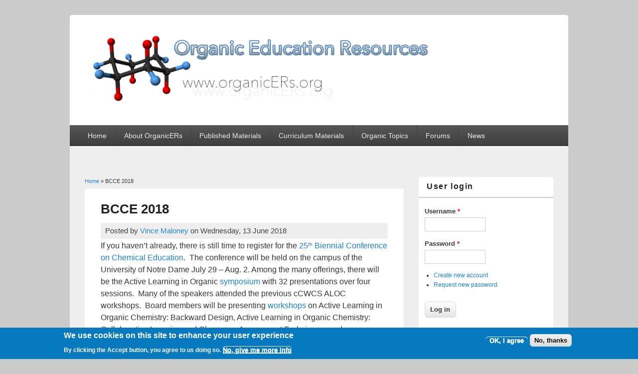

--- FILE ---
content_type: text/html; charset=utf-8
request_url: https://organicers.org/%3Fq%3Dnews/bcce-2018
body_size: 6496
content:
<!DOCTYPE html>
<html lang="en" dir="ltr">
<head>
<meta charset="utf-8" />
<meta name="Generator" content="Drupal 7 (http://drupal.org)" />
<link rel="canonical" href="/%3Fq%3Dnews/bcce-2018" />
<link rel="shortlink" href="/node/11875" />
<meta name="viewport" content="width=device-width, initial-scale=1, maximum-scale=1" />
<title>BCCE 2018 | Organic Education Resources</title>
<style type="text/css" media="all">
@import url("https://organicers.org/modules/system/system.base.css?ssnt4g");
@import url("https://organicers.org/modules/system/system.menus.css?ssnt4g");
@import url("https://organicers.org/modules/system/system.messages.css?ssnt4g");
@import url("https://organicers.org/modules/system/system.theme.css?ssnt4g");
</style>
<style type="text/css" media="all">
@import url("https://organicers.org/modules/comment/comment.css?ssnt4g");
@import url("https://organicers.org/modules/field/theme/field.css?ssnt4g");
@import url("https://organicers.org/modules/node/node.css?ssnt4g");
@import url("https://organicers.org/modules/search/search.css?ssnt4g");
@import url("https://organicers.org/modules/user/user.css?ssnt4g");
@import url("https://organicers.org/sites/all/modules/video_filter/video_filter.css?ssnt4g");
@import url("https://organicers.org/sites/all/modules/workflow/workflow_admin_ui/workflow_admin_ui.css?ssnt4g");
@import url("https://organicers.org/modules/forum/forum.css?ssnt4g");
@import url("https://organicers.org/sites/all/modules/views/css/views.css?ssnt4g");
@import url("https://organicers.org/sites/all/modules/media/modules/media_wysiwyg/css/media_wysiwyg.base.css?ssnt4g");
</style>
<style type="text/css" media="all">
@import url("https://organicers.org/sites/all/modules/ctools/css/ctools.css?ssnt4g");
@import url("https://organicers.org/sites/all/modules/panels/css/panels.css?ssnt4g");
@import url("https://organicers.org/sites/all/modules/rate/rate.css?ssnt4g");
@import url("https://organicers.org/sites/all/modules/rate/templates/thumbs-up/thumbs-up.css?ssnt4g");
@import url("https://organicers.org/sites/all/modules/eu_cookie_compliance/css/eu_cookie_compliance.css?ssnt4g");
@import url("https://organicers.org/sites/ccwcs6/files/ctools/css/8695a9d3e23511e74e4cde79b7ae1666.css?ssnt4g");
</style>
<style type="text/css" media="all">
@import url("https://organicers.org/sites/all/themes/responsive_blog/style.css?ssnt4g");
</style>
<script type="text/javascript" src="https://organicers.org/misc/jquery.js?v=1.4.4"></script>
<script type="text/javascript" src="https://organicers.org/misc/jquery-extend-3.4.0.js?v=1.4.4"></script>
<script type="text/javascript" src="https://organicers.org/misc/jquery-html-prefilter-3.5.0-backport.js?v=1.4.4"></script>
<script type="text/javascript" src="https://organicers.org/misc/jquery.once.js?v=1.2"></script>
<script type="text/javascript" src="https://organicers.org/misc/drupal.js?ssnt4g"></script>
<script type="text/javascript" src="https://organicers.org/sites/all/modules/eu_cookie_compliance/js/jquery.cookie-1.4.1.min.js?v=1.4.1"></script>
<script type="text/javascript" src="https://organicers.org/sites/all/modules/rate/rate.js?ssnt4g"></script>
<script type="text/javascript" src="https://organicers.org/sites/all/themes/responsive_blog/js/main-menu.js?ssnt4g"></script>
<script type="text/javascript" src="https://organicers.org/sites/all/themes/responsive_blog/js/pngfix.min.js?ssnt4g"></script>
<script type="text/javascript">
<!--//--><![CDATA[//><!--
jQuery.extend(Drupal.settings, {"basePath":"\/","pathPrefix":"","setHasJsCookie":0,"ajaxPageState":{"theme":"responsive_blog","theme_token":"erXY2M-Gi9m-_UhQY0RGoVStYqXNifClKtyjLK0PrOI","js":{"0":1,"sites\/all\/modules\/eu_cookie_compliance\/js\/eu_cookie_compliance.js":1,"misc\/jquery.js":1,"misc\/jquery-extend-3.4.0.js":1,"misc\/jquery-html-prefilter-3.5.0-backport.js":1,"misc\/jquery.once.js":1,"misc\/drupal.js":1,"sites\/all\/modules\/eu_cookie_compliance\/js\/jquery.cookie-1.4.1.min.js":1,"sites\/all\/modules\/rate\/rate.js":1,"sites\/all\/themes\/responsive_blog\/js\/main-menu.js":1,"sites\/all\/themes\/responsive_blog\/js\/pngfix.min.js":1},"css":{"modules\/system\/system.base.css":1,"modules\/system\/system.menus.css":1,"modules\/system\/system.messages.css":1,"modules\/system\/system.theme.css":1,"modules\/comment\/comment.css":1,"modules\/field\/theme\/field.css":1,"modules\/node\/node.css":1,"modules\/search\/search.css":1,"modules\/user\/user.css":1,"sites\/all\/modules\/video_filter\/video_filter.css":1,"sites\/all\/modules\/workflow\/workflow_admin_ui\/workflow_admin_ui.css":1,"modules\/forum\/forum.css":1,"sites\/all\/modules\/views\/css\/views.css":1,"sites\/all\/modules\/media\/modules\/media_wysiwyg\/css\/media_wysiwyg.base.css":1,"sites\/all\/modules\/ctools\/css\/ctools.css":1,"sites\/all\/modules\/panels\/css\/panels.css":1,"sites\/all\/modules\/rate\/rate.css":1,"sites\/all\/modules\/rate\/templates\/thumbs-up\/thumbs-up.css":1,"sites\/all\/modules\/eu_cookie_compliance\/css\/eu_cookie_compliance.css":1,"public:\/\/ctools\/css\/8695a9d3e23511e74e4cde79b7ae1666.css":1,"sites\/all\/themes\/responsive_blog\/css\/dark.css":1,"sites\/all\/themes\/responsive_blog\/style.css":1}},"rate":{"basePath":"\/rate\/vote\/js","destination":"node\/11875"},"eu_cookie_compliance":{"cookie_policy_version":"1.0.0","popup_enabled":1,"popup_agreed_enabled":1,"popup_hide_agreed":1,"popup_clicking_confirmation":false,"popup_scrolling_confirmation":false,"popup_html_info":"\u003Cdiv class=\u0022eu-cookie-compliance-banner eu-cookie-compliance-banner-info eu-cookie-compliance-banner--opt-in\u0022\u003E\n  \u003Cdiv class=\u0022popup-content info\u0022\u003E\n    \u003Cdiv id=\u0022popup-text\u0022\u003E\n      \u003Ch2\u003EWe use cookies on this site to enhance your user experience\u003C\/h2\u003E\n\u003Cp\u003EBy clicking the Accept button, you agree to us doing so.\u003C\/p\u003E\n              \u003Cbutton type=\u0022button\u0022 class=\u0022find-more-button eu-cookie-compliance-more-button\u0022\u003ENo, give me more info\u003C\/button\u003E\n          \u003C\/div\u003E\n    \n    \u003Cdiv id=\u0022popup-buttons\u0022 class=\u0022\u0022\u003E\n      \u003Cbutton type=\u0022button\u0022 class=\u0022agree-button eu-cookie-compliance-secondary-button\u0022\u003EOK, I agree\u003C\/button\u003E\n              \u003Cbutton type=\u0022button\u0022 class=\u0022decline-button eu-cookie-compliance-default-button\u0022 \u003ENo, thanks\u003C\/button\u003E\n          \u003C\/div\u003E\n  \u003C\/div\u003E\n\u003C\/div\u003E","use_mobile_message":false,"mobile_popup_html_info":"\u003Cdiv class=\u0022eu-cookie-compliance-banner eu-cookie-compliance-banner-info eu-cookie-compliance-banner--opt-in\u0022\u003E\n  \u003Cdiv class=\u0022popup-content info\u0022\u003E\n    \u003Cdiv id=\u0022popup-text\u0022\u003E\n      \u003Ch2\u003EWe use cookies on this site to enhance your user experience\u003C\/h2\u003E\n\u003Cp\u003EBy tapping the Accept button, you agree to us doing so.\u003C\/p\u003E\n              \u003Cbutton type=\u0022button\u0022 class=\u0022find-more-button eu-cookie-compliance-more-button\u0022\u003ENo, give me more info\u003C\/button\u003E\n          \u003C\/div\u003E\n    \n    \u003Cdiv id=\u0022popup-buttons\u0022 class=\u0022\u0022\u003E\n      \u003Cbutton type=\u0022button\u0022 class=\u0022agree-button eu-cookie-compliance-secondary-button\u0022\u003EOK, I agree\u003C\/button\u003E\n              \u003Cbutton type=\u0022button\u0022 class=\u0022decline-button eu-cookie-compliance-default-button\u0022 \u003ENo, thanks\u003C\/button\u003E\n          \u003C\/div\u003E\n  \u003C\/div\u003E\n\u003C\/div\u003E\n","mobile_breakpoint":"768","popup_html_agreed":"\u003Cdiv\u003E\n  \u003Cdiv class=\u0022popup-content agreed\u0022\u003E\n    \u003Cdiv id=\u0022popup-text\u0022\u003E\n      \u003Ch2\u003EThank you for accepting cookies\u003C\/h2\u003E\n\u003Cp\u003EYou can now hide this message or find out more about cookies.\u003C\/p\u003E\n    \u003C\/div\u003E\n    \u003Cdiv id=\u0022popup-buttons\u0022\u003E\n      \u003Cbutton type=\u0022button\u0022 class=\u0022hide-popup-button eu-cookie-compliance-hide-button\u0022\u003EHide\u003C\/button\u003E\n              \u003Cbutton type=\u0022button\u0022 class=\u0022find-more-button eu-cookie-compliance-more-button-thank-you\u0022 \u003EMore info\u003C\/button\u003E\n          \u003C\/div\u003E\n  \u003C\/div\u003E\n\u003C\/div\u003E","popup_use_bare_css":false,"popup_height":"auto","popup_width":"100%","popup_delay":1000,"popup_link":"\/content\/privacy-policy","popup_link_new_window":1,"popup_position":null,"fixed_top_position":1,"popup_language":"en","store_consent":true,"better_support_for_screen_readers":0,"reload_page":0,"domain":"","domain_all_sites":0,"popup_eu_only_js":0,"cookie_lifetime":"100","cookie_session":false,"disagree_do_not_show_popup":0,"method":"opt_in","allowed_cookies":"","withdraw_markup":"\u003Cbutton type=\u0022button\u0022 class=\u0022eu-cookie-withdraw-tab\u0022\u003EPrivacy settings\u003C\/button\u003E\n\u003Cdiv class=\u0022eu-cookie-withdraw-banner\u0022\u003E\n  \u003Cdiv class=\u0022popup-content info\u0022\u003E\n    \u003Cdiv id=\u0022popup-text\u0022\u003E\n      \u003Ch2\u003EWe use cookies on this site to enhance your user experience\u003C\/h2\u003E\n\u003Cp\u003EYou have given your consent for us to set cookies.\u003C\/p\u003E\n    \u003C\/div\u003E\n    \u003Cdiv id=\u0022popup-buttons\u0022\u003E\n      \u003Cbutton type=\u0022button\u0022 class=\u0022eu-cookie-withdraw-button\u0022\u003EWithdraw consent\u003C\/button\u003E\n    \u003C\/div\u003E\n  \u003C\/div\u003E\n\u003C\/div\u003E\n","withdraw_enabled":1,"withdraw_button_on_info_popup":0,"cookie_categories":[],"cookie_categories_details":[],"enable_save_preferences_button":1,"cookie_name":"","containing_element":"body","automatic_cookies_removal":1},"urlIsAjaxTrusted":{"\/%3Fq%3Dnews\/bcce-2018?destination=node\/11875":true,"\/%3Fq%3Dnews\/bcce-2018":true}});
//--><!]]>
</script>
<!--[if lt IE 9]><script src="/sites/all/themes/responsive_blog/js/html5.js"></script><![endif]-->
</head>
<body class="html not-front not-logged-in one-sidebar sidebar-first page-node page-node- page-node-11875 node-type-news white">
    <div id="wrapper">
  <header id="header" class="clearfix">
          <div id="site-logo"><a href="/" title="Home">
        <img src="https://organicers.org/sites/ccwcs6/files/new-organicERs-banner_3.png" alt="Home" />
      </a></div>            <nav id="navigation" role="navigation">
      <div id="main-menu">
        <ul class="menu"><li class="first leaf"><a href="/" title="Go home!">Home</a></li>
<li class="expanded"><a href="/content/about-organicers" title="">About OrganicERs</a><ul class="menu"><li class="first leaf"><a href="/content/using-site">Using this site</a></li>
<li class="leaf"><a href="/content/leadership">Leadership</a></li>
<li class="leaf"><a href="/content/organicers-newsletter-archive">Newsletter Archive</a></li>
<li class="leaf"><a href="/members" title="Meet other members of the OrganicERs community">Members</a></li>
<li class="leaf"><a href="/content/privacy-policy">Privacy Policy</a></li>
<li class="leaf"><a href="/content/policies-and-terms-use">Policies and Terms of Use</a></li>
<li class="leaf"><a href="/content/copyright-issues-organicers">Copyright Policies</a></li>
<li class="last leaf"><a href="/%3Fq%3Dcontent/peer-review-process" title="">Submitting Material for Peer Review</a></li>
</ul></li>
<li class="expanded"><a href="/resources" title="Externally published materials">Published Materials</a><ul class="menu"><li class="first leaf"><a href="/resources" title="">All Published Materials</a></li>
<li class="leaf"><a href="https://organicers.org/%3Fq%3Dcontent/2025-peer-reviewed-learning-objects" title="">2025 Peer Reviewed LOs</a></li>
<li class="leaf"><a href="/resources/type/book" title="">Books</a></li>
<li class="leaf"><a href="/resources/type/conference_presentation" title="">Conference Presentations</a></li>
<li class="leaf"><a href="/resources/type/journal_article" title="">Journal Articles</a></li>
<li class="leaf"><a href="/resources/type/journals" title="">Journals</a></li>
<li class="leaf"><a href="/resources/type/software" title="">Software &amp; Apps</a></li>
<li class="collapsed"><a href="/resources/type/video" title="">Video (online)</a></li>
<li class="last leaf"><a href="/resources/type/websites" title="">Websites</a></li>
</ul></li>
<li class="expanded"><a href="/curriculum_materials" title="User-contributed curriculum materials">Curriculum Materials</a><ul class="menu"><li class="first leaf"><a href="/curriculum_materials" title="">All Curriculum Materials</a></li>
<li class="leaf"><a href="https://organicers.org/%3Fq%3Dcontent/2025-peer-reviewed-learning-objects" title="">2025 Peer Reviewed LOs</a></li>
<li class="leaf"><a href="/curriculum_materials/active_learning_questions" title="">Active Learning Questions</a></li>
<li class="leaf"><a href="/curriculum_materials/course_assignments" title="">Course Assignments</a></li>
<li class="leaf"><a href="/curriculum_materials/demonstrations" title="">Demonstrations</a></li>
<li class="leaf"><a href="/curriculum_materials/exams" title="">Exams &amp; Quizzes</a></li>
<li class="leaf"><a href="/curriculum_materials/exam_questions" title="">Exam Questions</a></li>
<li class="leaf"><a href="/curriculum_materials/laboratory_materials" title="">Laboratory Materials</a></li>
<li class="leaf"><a href="/curriculum_materials/case_studies" title="">Molecule Spotlights</a></li>
<li class="last leaf"><a href="/curriculum_materials/syllabus" title="">Syllabi &amp; Learning Objectives</a></li>
</ul></li>
<li class="leaf"><a href="/resources/topics" title="View resources and materials for specific topics in the curriculum.">Organic Topics</a></li>
<li class="leaf"><a href="/forum" title="Exchange ideas with other community members">Forums</a></li>
<li class="last expanded"><a href="/news" title="News Snippets and Member Spotlights">News</a><ul class="menu"><li class="first leaf"><a href="https://organicers.org/?q=content/member-spotlights" title="">Member Spotlights</a></li>
<li class="last leaf"><a href="/news" title="News Snippets">News Snippets</a></li>
</ul></li>
</ul>      </div>
    </nav>
  </header>

  <div id="preface-area" class="clearfix">
    
      </div>

  <div id="main" class="clearfix">
    <div id="primary">
      <section id="content" role="main">
        
        <div id="breadcrumbs"><h2 class="element-invisible">You are here</h2><nav class="breadcrumb"><a href="/">Home</a> » BCCE 2018</nav></div>                        <div id="content-wrap">
                    <h1 class="page-title">BCCE 2018</h1>                                                  <div class="region region-content">
  <div id="block-system-main" class="block block-system">

      
  <div class="content">
                          
              <span class="submitted">
        Posted by <a href="/user/1620" title="View user profile." class="username">Vince Maloney</a> on Wednesday, 13 June 2018        </span>
      
    
  <div class="content">
    <div class="field field-name-field-news-story field-type-text-long field-label-hidden"><div class="field-items"><div class="field-item even"><p class="MsoNormal"><span style="font-size: 12.0pt; line-height: 107%; font-family: 'Arial',sans-serif;">If you haven’t already, there is still time to register for the </span><a href="http://bcce2018.org/"><span style="font-size: 12.0pt; line-height: 107%; font-family: 'Arial',sans-serif;">25<sup>th</sup> Biennial Conference on Chemical Education</span></a><span style="font-size: 12.0pt; line-height: 107%; font-family: 'Arial',sans-serif;">.  The conference will be held on the campus of the University of Notre Dame July 29 – Aug. 2. Among the many offerings, there will be the Active Learning in Organic </span><a href="http://bcce2018.org/Program/Symposia%20Program%20for%20Pocket%20Guide.pdf"><span style="font-size: 12.0pt; line-height: 107%; font-family: 'Arial',sans-serif;">symposium</span></a><span style="font-size: 12.0pt; line-height: 107%; font-family: 'Arial',sans-serif;"> with 32 presentations over four sessions.  Many of the speakers attended the previous cCWCS ALOC workshops.  Board members will be presenting </span><a href="http://bcce2018.org/Program/WorkshopCatalog.pdf"><span style="font-size: 12.0pt; line-height: 107%; font-family: 'Arial',sans-serif;">workshops</span></a><span style="font-size: 12.0pt; line-height: 107%; font-family: 'Arial',sans-serif;"> on Active Learning in Organic Chemistry: Backward Design, Active Learning in Organic Chemistry: Collaborative Learning and Classroom Assessment Techniques, and OpenOChem Project – Creating interactive chemistry assessments and presentations accessible from most any LMS. There will be an OrganicERs / Active Learning in Organic Chemistry Birds of a Feather lunch Wednesday, 8/1, 12:15-1:45 pm at the Dining Hall South Dining.  </span></p>
<p class="MsoNormal"><span style="font-size: 12.0pt; line-height: 107%; font-family: 'Arial',sans-serif; mso-bidi-font-weight: bold;">Although the links provide the entire list of symposia and workshops, the following is a list that may be of particular interest to organic chemists and those interested in active learning.</span></p>
<p class="MsoNormal" style="margin-left: .25in;"><span style="font-size: 12.0pt; line-height: 107%; font-family: 'Arial',sans-serif; mso-bidi-font-weight: bold;">3D Printing in Chemistry Education, Wed. 8 – 11 AM, Wed. 2 – 3:25 PM</span></p>
<p class="MsoNormal" style="margin-left: .25in;"><span style="font-size: 12.0pt; line-height: 107%; font-family: 'Arial',sans-serif; mso-bidi-font-weight: bold;">Active Learning in Organic Chemistry: Approaches to Active Learning Sun. 2 – 5 PM</span></p>
<p class="MsoNormal" style="margin-left: .25in;"><span style="font-size: 12.0pt; line-height: 107%; font-family: 'Arial',sans-serif; mso-bidi-font-weight: bold;">Active Learning in Organic Chemistry: Active Learning in a Flipped Classroom Mon. 8 – 11 AM</span></p>
<p class="MsoNormal" style="margin-left: .25in;"><span style="font-size: 12.0pt; line-height: 107%; font-family: 'Arial',sans-serif; mso-bidi-font-weight: bold;">Active Learning in Organic Chemistry: Assessment &amp; Technology to Facilitate Active Learning Mon. 2- 5 PM</span></p>
<p class="MsoNormal" style="margin-left: .25in;"><span style="font-size: 12.0pt; line-height: 107%; font-family: 'Arial',sans-serif; mso-bidi-font-weight: bold;">Active Learning in Organic Chemistry: Research on Active Learning Tues. 8 – 11 AM</span><span style="font-size: 12.0pt; line-height: 107%; font-family: 'Arial',sans-serif; mso-bidi-font-weight: bold;"> </span><span style="font-size: 12.0pt; line-height: 107%; font-family: 'Arial',sans-serif; mso-bidi-font-weight: bold;"> </span></p>
<p class="MsoNormal" style="margin-left: .25in;"><span style="font-family: Arial, sans-serif; font-size: 12pt;">Alternative Ways to Teach Important Concepts in Organic Chemistry Wed. 8 – 11 AM, Wed. 2 – 3:25 PM</span></p>
<p class="MsoNormal" style="margin-left: .25in;"><span style="font-size: 12.0pt; line-height: 107%; font-family: 'Arial',sans-serif; mso-bidi-font-weight: bold;">Collaborative &amp; Cooperative Learning Mon. 8 – 11 AM, Mon. 2 – 3:25 PM</span></p>
<p class="MsoNormal" style="margin-left: .25in;"><span style="font-size: 12.0pt; line-height: 107%; font-family: 'Arial',sans-serif; mso-bidi-font-weight: bold;">Discourse Frameworks in Active Learning Chemistry Classrooms Thurs. 8 – 11 </span></p>
<p class="MsoNormal" style="margin-left: .25in;"><span style="font-size: 12.0pt; line-height: 107%; font-family: 'Arial',sans-serif; mso-bidi-font-weight: bold;">Engaging Students in Organic Chemistry Tues. 2 – 5 PM, Wed. 8 – 11 AM</span></p>
<p class="MsoNormal" style="margin-left: .25in;"><span style="font-size: 12.0pt; line-height: 107%; font-family: 'Arial',sans-serif; mso-bidi-font-weight: bold;">Innovative Ways to Lower Course Material Costs Sun. 2- 5 PM</span></p>
<p class="MsoNormal" style="margin-left: .25in;"><span style="font-size: 12.0pt; line-height: 107%; font-family: 'Arial',sans-serif; mso-bidi-font-weight: bold;">Present &amp; Future Directions in Organic Chemistry Laboratory Courses Wed. 2 – 5 PM, Thurs. 8 – 10:20 AM</span></p>
<p class="MsoNormal" style="margin-left: .25in;"><span style="font-size: 12.0pt; line-height: 107%; font-family: 'Arial',sans-serif; mso-bidi-font-weight: bold;">Spiral (Two-Cycle) Organic Chemistry Sun. 2 – 5 PM</span></p>
<p class="MsoNormal" style="margin-left: .25in;"><span style="font-size: 12.0pt; line-height: 107%; font-family: 'Arial',sans-serif; mso-bidi-font-weight: bold;">The 3 Ps of Student Engagement in the Flipped General Chemistry Classroom: Preparation, Participation, &amp; Performance Tues 2 – 5 PM, Wed. 8 – 11 AM</span></p>
<p class="MsoNormal" style="margin-left: .25in;"><span style="font-size: 12.0pt; line-height: 107%; font-family: 'Arial',sans-serif; mso-bidi-font-weight: bold;">Using Specifications Grading to Assess Learning Outcomes in Chemistry Sun. 2 – 5 PM</span></p>
<p class="MsoNormal"><span style="font-size: 12.0pt; line-height: 107%; font-family: 'Arial',sans-serif; mso-bidi-font-weight: bold;"> </span></p>
<p class="MsoNormal"><span style="font-size: 12.0pt; line-height: 107%; font-family: 'Arial',sans-serif; mso-bidi-font-weight: bold;">Some workshops are closed, but in case there are last minute openings, here are some that may be of interest to the community.</span></p>
<p class="MsoNormal" style="margin-left: .25in;"><span style="font-size: 12.0pt; line-height: 107%; font-family: 'Arial',sans-serif; mso-bidi-font-weight: bold;">Active Learning in Organic Chemistry: Backward Design Sun. 2 – 5 PM</span></p>
<p class="MsoNormal" style="margin-left: .25in;"><span style="font-size: 12.0pt; line-height: 107%; font-family: 'Arial',sans-serif; mso-bidi-font-weight: bold;">Active Learning in Organic Chemistry: Collaborative Learning and Classroom Assessment Techniques Mon. 8 – 11 AM</span></p>
<p class="MsoNormal" style="margin-left: .25in;"><span style="font-size: 12.0pt; line-height: 107%; font-family: 'Arial',sans-serif; mso-bidi-font-weight: bold;">Engaging Organic Chemistry Students in an Active Learning Process That Promotes Development of Critical Thinking Skills and the Ability to Apply Essential Concepts Wed. 2 – 5 PM</span></p>
<p class="MsoNormal" style="margin-left: .25in;"><span style="font-size: 12.0pt; line-height: 107%; font-family: 'Arial',sans-serif; mso-bidi-font-weight: bold;">OpenOChem Project – Creating interactive chemistry assessments and presentations accessible from most any LMS Tues. 8 – 11 AM</span></p>
<p class="MsoNormal" style="margin-left: .25in;"><span style="font-size: 12.0pt; line-height: 107%; font-family: 'Arial',sans-serif; mso-bidi-font-weight: bold;">Organic Chemistry Reactions Couple 3D Animations to 2D Schemes Wed. 8 – 11 AM</span></p>
<p class="MsoNormal" style="margin-left: .25in;"><span style="font-size: 12.0pt; line-height: 107%; font-family: 'Arial',sans-serif; mso-bidi-font-weight: bold;">Reformed Experimental Activities (REActivities): Rethinking How We Deliver an Organic Chemistry Lab Mon. 8 – 11 AM</span></p>
<p class="MsoNormal" style="margin-left: .25in;"><span style="font-size: 12.0pt; line-height: 107%; font-family: 'Arial',sans-serif; mso-bidi-font-weight: bold;">Teaching Cultural Issues in Organic Chemistry Labs: Wed. 2 – 5 PM</span></p>
<p class="MsoNormal"><strong><span style="font-size: 12.0pt; line-height: 107%; font-family: 'Arial',sans-serif;">Hope to see you there!</span></strong></p>
<p> </p>
<p class="MsoNormal"> </p>
<p class="MsoNormal"> </p>
</div></div></div><div class="form-item form-type-item">
  <label>Is this useful? Vote </label>
 <div class="rate-widget-1 rate-widget clear-block rate-average rate-widget-thumbs_up rate-6290001bf8e125b21547308e7f3d19eb rate-node-11875-1-1" id="rate-node-11875-1-1"><a class="rate-button rate-thumbs-up-btn-up" id="rate-button-1" rel="nofollow" href="/%3Fq%3Dnews/bcce-2018?rate=LmsiWzicwrd0AC2alb-EJrkPiNQlnZ-BSmMRFtsBVoQ" title="up">up</a><div class="rate-info">166 users have voted.</div></div>
</div>
  </div>

      <footer>
      <ul class="links inline"><li class="comment_forbidden first last"><span><a href="/user/login?destination=comment/reply/11875%23comment-form">Log in</a> or <a href="/user/register?destination=comment/reply/11875%23comment-form">register</a> to post comments</span></li>
</ul>    </footer>
  
    </div>
  
</div> <!-- /.block -->
</div>
 <!-- /.region -->
        </div>
      </section> <!-- /#main -->
    </div>

          <aside id="sidebar" role="complementary">
       <div class="region region-sidebar-first">
  <div id="block-user-login" class="block block-user">

        <h2 >User login</h2>
    
  <div class="content">
    <form action="/%3Fq%3Dnews/bcce-2018?destination=node/11875" method="post" id="user-login-form" accept-charset="UTF-8"><div><div class="form-item form-type-textfield form-item-name">
  <label for="edit-name">Username <span class="form-required" title="This field is required.">*</span></label>
 <input type="text" id="edit-name" name="name" value="" size="15" maxlength="60" class="form-text required" />
</div>
<div class="form-item form-type-password form-item-pass">
  <label for="edit-pass">Password <span class="form-required" title="This field is required.">*</span></label>
 <input type="password" id="edit-pass" name="pass" size="15" maxlength="128" class="form-text required" />
</div>
<div class="item-list"><ul><li class="first"><a href="/user/register" title="Create a new user account.">Create new account</a></li>
<li class="last"><a href="/user/password" title="Request new password via e-mail.">Request new password</a></li>
</ul></div><input type="hidden" name="form_build_id" value="form-i1jPAYIW34a3J-wJdgQUQTBY9T8gVGEyflMB6nWhgy4" />
<input type="hidden" name="form_id" value="user_login_block" />
<div class="form-actions form-wrapper" id="edit-actions"><input type="submit" id="edit-submit" name="op" value="Log in" class="form-submit" /></div></div></form>  </div>
  
</div> <!-- /.block -->
<div id="block-block-1" class="block block-block login">

      
  <div class="content">
    <table border="0"><tbody><tr><td width="100"><a href="/?q=content/using-site">using this site</a></td>
<td><a href="/?q=user/register">Apply for membership</a></td>
</tr><tr><td><a href="/?q=add/add-resource">Upload material</a></td>
<td style="text-align: left;">Requires<br />sign in</td>
</tr></tbody></table><p>If you have trouble signing up for an account or resetting your password, contact the webmaster at <a href="mailto:jennifer.muzyka@centre.edu">jennifer.muzyka@centre.edu</a></p>
  </div>
  
</div> <!-- /.block -->
<div id="block-search-form" class="block block-search">

      
  <div class="content">
    <form action="/%3Fq%3Dnews/bcce-2018" method="post" id="search-block-form" accept-charset="UTF-8"><div><div class="container-inline">
      <h2 class="element-invisible">Search form</h2>
    <div class="form-item form-type-textfield form-item-search-block-form">
  <label class="element-invisible" for="edit-search-block-form--2">Search </label>
 <input title="Enter the terms you wish to search for." type="text" id="edit-search-block-form--2" name="search_block_form" value="" size="15" maxlength="128" class="form-text" />
</div>
<div class="form-actions form-wrapper" id="edit-actions--2"><input type="submit" id="edit-submit--2" name="op" value="Search" class="form-submit" /></div><input type="hidden" name="form_build_id" value="form-pBBkhTCU6NVIcRBIdo_JEeOhbG_u1jVVdWMmnDNfT4Q" />
<input type="hidden" name="form_id" value="search_block_form" />
</div>
</div></form>  </div>
  
</div> <!-- /.block -->
</div>
 <!-- /.region -->
      </aside> 
      </div>

  <footer id="footer-bottom">
    <div id="footer-area" class="clearfix">
            
          </div>

    <div id="bottom" class="clearfix">
      <div class="copyright">Copyright &copy; 2026, <a href="/"></a></div>
      <div class="credit">Theme by  <a href="http://www.devsaran.com" target="_blank">Devsaran</a></div>
    </div>
  </footer>

</div>






  <script type="text/javascript">
<!--//--><![CDATA[//><!--
window.eu_cookie_compliance_cookie_name = "";
//--><!]]>
</script>
<script type="text/javascript" defer="defer" src="https://organicers.org/sites/all/modules/eu_cookie_compliance/js/eu_cookie_compliance.js?ssnt4g"></script>
</body>
</html>